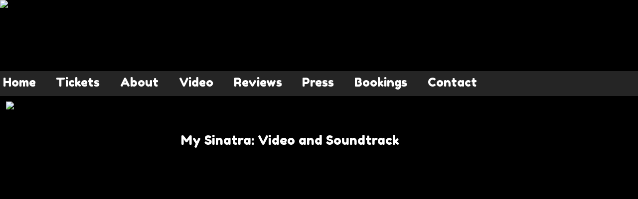

--- FILE ---
content_type: text/html
request_url: https://mysinatra.com/frank-sinatra-show-my-sinatra-soundtrack-video.html
body_size: 2093
content:
<!DOCTYPE html PUBLIC "-//W3C//DTD XHTML 1.0 Transitional//EN" "http://www.w3.org/TR/xhtml1/DTD/xhtml1-transitional.dtd">
<html xmlns="http://www.w3.org/1999/xhtml"><!-- InstanceBegin template="/Templates/frank-sinatra-show-my-sinatra-lg-menu.dwt" codeOutsideHTMLIsLocked="false" -->
<head>
<meta http-equiv="Content-Type" content="text/html; charset=UTF-8" />
<!-- #BeginEditable "doctitle" -->
<title>Sinatra musical|Broadway show|Frank Sinatra songs|off-Broadway tickets|My Sinatra</title>
<meta name="Description" content="Sinatra musical featuring Frank Sinatra songs. Story by Cary Hoffman, highlighting his personal, lifelong obsession with Frank Sinatra's voice, songs and crooning style. Heartfelt, well-told story, with dramatic touches and comedy." />
<meta name="Keywords" content="Sinatra musical featuring Frank Sinatra songs. Story by Cary Hoffman, highlighting his personal, lifelong obsession with Frank Sinatra's voice, songs and crooning style. Heartfelt, well-told story, with dramatic touches and comedy." />
<meta name="”viewport”" content="”width=device-width" />
<!-- #EndEditable -->
<!-- #BeginEditable "scripts" -->
<link href='//fonts.googleapis.com/css?family=Fredoka+One' rel='stylesheet' type='text/css' />
<link href='//fonts.googleapis.com/css?family=Monoton' rel='stylesheet' type='text/css' />
<link rel="stylesheet" href="frank-sinatra-show-stylenew6.css" type="text/css" />
<link href='//fonts.googleapis.com/css?family=Tulpen+One' rel='stylesheet' type='text/css' />
<!-- #EndEditable -->
<script type="text/javascript">

  var _gaq = _gaq || [];
  _gaq.push(['_setAccount', 'UA-28702864-1']);
  _gaq.push(['_setDomainName', 'mysinatra.com']);
  _gaq.push(['_trackPageview']);

  (function() {
    var ga = document.createElement('script'); ga.type = 'text/javascript'; ga.async = true;
    ga.src = ('https:' == document.location.protocol ? 'https://ssl' : 'http://www') + '.google-analytics.com/ga.js';
    var s = document.getElementsByTagName('script')[0]; s.parentNode.insertBefore(ga, s);
  })();

</script>
<style type="text/css">
#mysinatrafollow {
	position:absolute;
	width:355px;
	height:24px;
	z-index:1;
	left: 427px;
	top: 831px;
	color: #FFF;
}
#copyright-text {
	position:absolute;
	width:215px;
	height:27px;
	z-index:1;
	left: 471px;
	top: 895px;
	color: #FFF;
}
#siteseal{
	z-index:2; 
	padding-left:25px;
}
#linkedin {
	position:absolute;
	width:33px;
	height:33px;
	z-index:1;
	left: 593px;
	top: 857px;
}

#facebook {
	position:absolute;
	width:33px;
	height:33px;
	z-index:2;
	left: 505px;
	top: 857px;
}
#tw{
	position:absolute;
	width:33px;
	height:33px;
	z-index:1;
	left: 547px;
	top: 857px;
}

</style>
</head>

<body>
<div id="home-graphic">
  
  <img src="img/frank-sinatra-broadway-show-graphic-small.png" alt="sinatra broadway show frank sinatra logo"/>
  
</div>
<div id="tw"> <a href="https://twitter.com/MySinatraShow" target="_blank"><img src="img/my-sinatra-show-twitter-follow.png" alt="sinatra broadway show twitter" width="30" height="30"/></a>
  
</div>


<div id="home-red-band-s">

<img src="img/frank-sinatra-broadway-show-red-band-s.png" alt="my sinatra off-broadway logo4" width="1271px" height="9px"/>

</div>


<div id="mysinatrafollow">
Follow us on Twitter, Facebook &amp; LinkedIn
</div>
<img src="img/frank-sinatra-broadway-show-logo-subtitle-wide_cary_hoffman.png" alt="sinatra broadway show logo3" width="640" height="137" align="left" hspace="10px;" />
<div id="copyright-text">
  © Copyright 2013  My Sinatra
  <br /><br />
<span id="siteseal"><script type="text/javascript" src="https://seal.godaddy.com/getSeal?sealID=dF3XZIQdg5ijAzWY4VBBI62ooEbo45jVQRoJkQEgytXS4cvFtQpyVh9KIGJg"></script></span>


</div>
<div id="sinatramenu"><ul>
<li><a href="index.html" title="sinatra show|sinatra broadway|frank sinatra songs|off-broadway tickets">Home</a></li>
<li><a href="frank-sinatra-show-tickets.html" title="sinatra broadway tickets|sinatra show|sinatra broadway|frank sinatra songs">Tickets</a></li>
<li><a href="frank-sinatra-show-about.html" title="sinatra show|sinatra broadway|frank sinatra songs|sinatra broadway tickets">About</a></li>
<li><a href="frank-sinatra-show-my-sinatra-soundtrack-video.html" title="sinatra show|sinatra broadway|frank sinatra songs|sinatra off-broadway video">Video</a></li>
<li><a href="my-sinatra-reviews.html" title="sinatra show reviews|my sinatra show reviews">Reviews</a></li>
<li><a href="frank-sinatra-show-press.html" title="sinatra show reviews|sinatra broadway press">Press</a></li>
<li><a href="frank-sinatra-show-bookings.html" title="sinatra show|sinatra broadway|frank sinatra songs|My Sinatra bookings">Bookings</a></li>
<li><a href="frank-sinatra-show-contact.html" title="sinatra show|sinatra broadway|frank sinatra songs|My Sinatra contact">Contact</a></li>
</ul>
</div>

<div id="linkedin"><a href="http://www.linkedin.com/in/caryhoffman" target="_blank"><img src="img/my-sinatra-linkedin.png" alt="sinatra show linkedin" width="30" height="30" /></a></div>
<div id="facebook"> <a href="http://www.facebook.com/pages/My-Sinatra/254082601311897" target="_blank"><img src="img/my-sinatra-facebook-like.png" alt="sinatra broadway show facebook" width="30" height="30" /></a></div>
<!--<script type="text/javascript">

adroll_adv_id = "KOEK5RDH3ZC23FOAUIZMO2";

adroll_pix_id = "TV6X33QODVEY5NZFH5NWWD";

(function () {

var oldonload = window.onload;

window.onload = function(){

   __adroll_loaded=true;

   var scr = document.createElement("script");

   var host = (("https:" == document.location.protocol) ? "https://s.adroll.com" : "http://a.adroll.com");

   scr.setAttribute('async', 'true');

   scr.type = "text/javascript";

   scr.src = host + "/j/roundtrip.js";

   ((document.getElementsByTagName('head') || [null])[0] ||

    document.getElementsByTagName('script')[0].parentNode).appendChild(scr);

   if(oldonload){oldonload()}};

}());

</script>
<script type="text/javascript">

  var _gaq = _gaq || [];
  _gaq.push(['_setAccount', 'UA-40131453-1']);
  _gaq.push(['_trackPageview']);

  (function() {
    var ga = document.createElement('script'); ga.type = 'text/javascript'; ga.async = true;
    ga.src = ('https:' == document.location.protocol ? 'https://ssl' : 'http://www') + '.google-analytics.com/ga.js';
    var s = document.getElementsByTagName('script')[0]; s.parentNode.insertBefore(ga, s);
  })();

</script>-->
<div id="home-red-band"></div>

<script type="text/javascript">

  var _gaq = _gaq || [];
  _gaq.push(['_setAccount', 'UA-40131453-1']);
  _gaq.push(['_trackPageview']);

  (function() {
    var ga = document.createElement('script'); ga.type = 'text/javascript'; ga.async = true;
    ga.src = ('https:' == document.location.protocol ? 'https://ssl' : 'http://www') + '.google-analytics.com/ga.js';
    var s = document.getElementsByTagName('script')[0]; s.parentNode.insertBefore(ga, s);
  })();

</script>
<div id="content"> <!-- InstanceBeginEditable name="EditRegionContent" -->
 <div style="text-align:left;">

  <p id="sinatratitle" title="My Sinatra|show starring Cary Hoffman|video sinatra|soundtrack sinatra" style="font-size: 26px;">My Sinatra:  Video and Soundtrack</p>
 <br /><br /><br /><br />

<iframe width="560" height="315" src="https://www.youtube.com/embed/cTXJq5R_pu8" frameborder="0"></iframe>

<br /><br />
<br />

<iframe width="560" height="315" src="https://www.youtube.com/embed/meX6wFjCrY8" frameborder="0"></iframe>
<br />
<br />
<br />


<iframe width="560" height="315" src="https://www.youtube.com/embed/tLOOlHi9ars" frameborder="0"></iframe>
<br />
<br />
<br />

</div>
<!-- InstanceEndEditable --> <br />
  <br />
  <br />
</div>
</body>
<!-- InstanceEnd --><script>'undefined'=== typeof _trfq || (window._trfq = []);'undefined'=== typeof _trfd && (window._trfd=[]),_trfd.push({'tccl.baseHost':'secureserver.net'},{'ap':'cpsh-oh'},{'server':'p3plzcpnl507646'},{'dcenter':'p3'},{'cp_id':'6224709'},{'cp_cl':'8'}) // Monitoring performance to make your website faster. If you want to opt-out, please contact web hosting support.</script><script src='https://img1.wsimg.com/traffic-assets/js/tccl.min.js'></script></html>


--- FILE ---
content_type: text/css
request_url: https://mysinatra.com/frank-sinatra-show-stylenew6.css
body_size: 842
content:
@charset "UTF-8";
/* CSS Document */

html {overflow-x:hidden; 
overflow-y:auto; font-family:"Palatino Linotype", "Book Antiqua", Palatino, serif
}
/* JDR use universal selector (*) to remove browser's default values of padding and margin from all elements */
*{
margin: 0;
padding: 0;
}
body {
	background-color: #000;
	text-align: left;
}
#content p {
	text-align: left;
	font-size:36px;
}
img {border:0px;}
p {
	color:white;
	font-size:26px;
	text-align: left;
	}
	
a {text-decoration: none;}
a:link {color:white; text-decoration:underline}
a:visited {color: white;}
a:hover {text-decoration: none; color: #bc1e2c;}
a:active {
	color: #BD1E2C;
	text-decoration: none;
}
	
h1 {color:white;
	font-family: "Myriad Pro", Myriad, "Trebuchet MS", Arial, Helvetica, sans-serif;
	font-size:120%;
	font-style:strong;
}

#home-graphic {
	position:absolute;
	top:204px;
	left:12px;
	height: 27px;
}

#home-red-band {
	position:absolute;
	top:150px;
	left:-7px;
}

#home-red-band-s {
	position:absolute;
	top:812px;
	left:-2px;
	width: 1274px;
}

#tix-but {
	position:absolute;
	top:531px;
	left:59px;
	width: 169px;
	height: 187px;
}
#sinatratitle {
	float:left;
	position: relative;
	margin: 0;
	padding: 0;
	font-family: 'Fredoka One', cursive;
}
#sinatramenu {
	background: #252525;
	clear: both;
	display: block;
	float: left;
	margin: 6px 0px 6px;
	width: 100%;
	font-family: 'Fredoka One', cursive;
}
#sinatramenu ul {
	font-size: 24px;
	list-style: none;
	margin: -0.2125em 0 0 -0.9125em;
	padding-left: 7px;
}
#sinatramenu li {
	float: left;
	position: relative;
}
#sinatramenu a {
	color: #fff;
	display: block;
	line-height: 2.333em;
	padding: 0 0.85em;
	text-decoration: none;
}
#sinatramenu a:hover {
	color: #bc1e2c;
	display: block;
	line-height: 2.333em;
	padding: 0 0.85em;
	text-decoration: none;
}
#sinatramenu a:active{
	color: #bc1e2c;
	display: block;
	line-height: 2.333em;
	padding: 0 0.85em;
	text-decoration: none;
}
#copyright-text {
	position:absolute;
	top:763px;
	left:490px;
	color:white;
	font-size:90%;
	width: 231px;
}

#fb {
	position:absolute;
	top:723px;
	left:644px;
	height: 31px;
	width: 35px;
}

#fb-like {
	position:absolute;
	top:42px;
	left:612px;
	height: 66px;
	width: 535px;
	text-align: right;
	font-family: 'Tulpen One', cursive;
	font-size: 30px;
	font-weight:600;
	text-decoration: none;
}
#fb-like a:link{text-decoration: none;}
#dinnertheatre {
	position:absolute;
	top:42px;
	left:580px;
	height: 66px;
	width: 477px;
	text-align: left;
	font-family: 'Tulpen One', cursive;
	font-size: 30px;
	font-weight:600;
	text-decoration: none;
	color: #bc1e2c;
}
#dinnertheatre  a {text-decoration: none;color: #bc1e2c;}
#dinnertheatre  a:link {color:#bc1e2c; text-decoration: none;}
#dinnertheatre  a:hover {text-decoration: none; color: #bc1e2c;}
#dinnertheatre  a:active {color:white;text-decoration: none;}

#tw {
	position:absolute;
	top:723px;
	left:533px;
	height: 31px;
}

#logo {
	position:absolute;
	top:48px;
	left:357px;
	height: 637px;
	font-family: "Palatino Linotype", "Book Antiqua", Palatino, serif;
	width: 906px;
}

#content {
	position:absolute;
	top:266px;
	left:363px;
	width:711px;
	height:447px;
	color:white;
	font-size:14px;
	overflow-y:auto;
	overflow-x:hidden;
	padding-right:10px;
	text-align: left;
}
.footnote {
	font-size: small;
}

/* =Menu (from WP - Twenty-eleven)
-------------------------------------------------------------- */

#content div div a em strong {
	color: #BF132E;
}
#content {
	font-size: 26px;
}
.centerdiv {
	padding-left: 250px;
}
